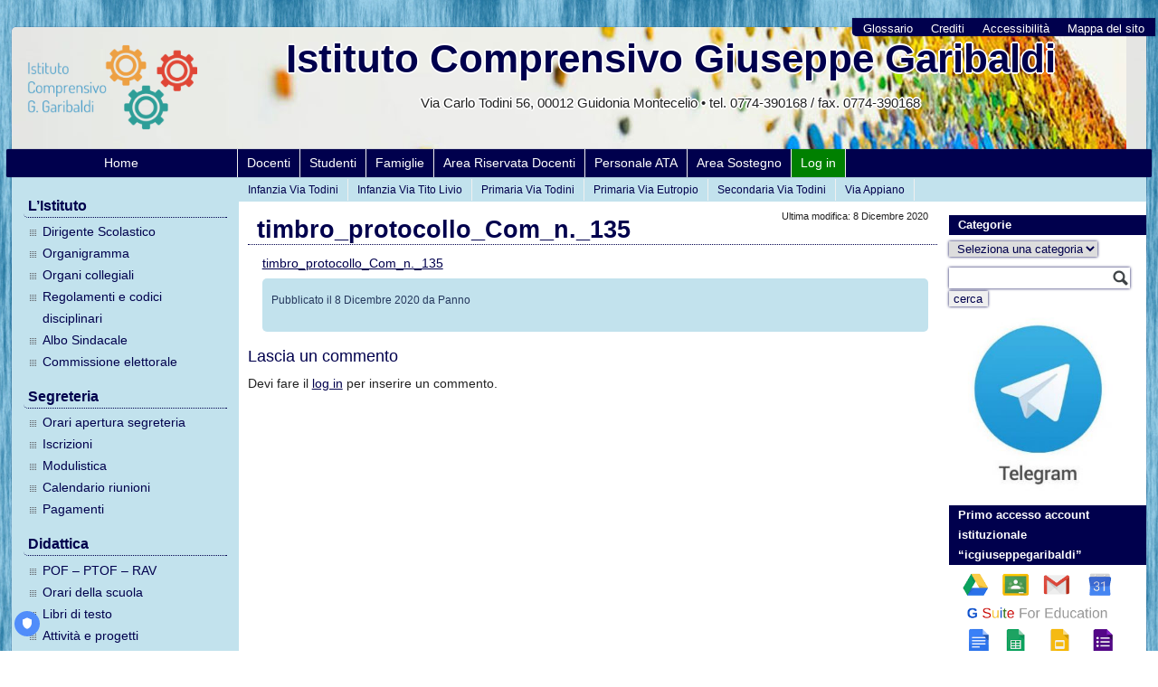

--- FILE ---
content_type: text/html; charset=UTF-8
request_url: https://www.icgiuseppegaribaldi.it/2020/12/08/effettuazione-tampone-antigenico/timbro_protocollo_com_n-_135/
body_size: 9442
content:
<!DOCTYPE html>
<html lang="it-IT">
<head>
    <meta charset="UTF-8">
    
	
	<link rel="profile" href="http://gmpg.org/xfn/11">
	<link rel="pingback" href="https://www.icgiuseppegaribaldi.it/xmlrpc.php">


<script id="truendoAutoBlock" type="text/javascript" src="https://cdn.priv.center/pc/truendo_cmp.pid.js" data-siteid="80c441ed-e69e-4472-92cc-d57783f1c0bc"></script><meta name='robots' content='index, follow, max-image-preview:large, max-snippet:-1, max-video-preview:-1' />
	<style>img:is([sizes="auto" i], [sizes^="auto," i]) { contain-intrinsic-size: 3000px 1500px }</style>
	
	<!-- This site is optimized with the Yoast SEO plugin v26.2 - https://yoast.com/wordpress/plugins/seo/ -->
	<title>timbro_protocollo_Com_n._135 - Istituto Comprensivo Giuseppe Garibaldi</title>
	<link rel="canonical" href="https://www.icgiuseppegaribaldi.it/2020/12/08/effettuazione-tampone-antigenico/timbro_protocollo_com_n-_135/" />
	<meta property="og:locale" content="it_IT" />
	<meta property="og:type" content="article" />
	<meta property="og:title" content="timbro_protocollo_Com_n._135 - Istituto Comprensivo Giuseppe Garibaldi" />
	<meta property="og:description" content="timbro_protocollo_Com_n._135" />
	<meta property="og:url" content="https://www.icgiuseppegaribaldi.it/2020/12/08/effettuazione-tampone-antigenico/timbro_protocollo_com_n-_135/" />
	<meta property="og:site_name" content="Istituto Comprensivo Giuseppe Garibaldi" />
	<meta name="twitter:card" content="summary_large_image" />
	<script type="application/ld+json" class="yoast-schema-graph">{"@context":"https://schema.org","@graph":[{"@type":"WebPage","@id":"https://www.icgiuseppegaribaldi.it/2020/12/08/effettuazione-tampone-antigenico/timbro_protocollo_com_n-_135/","url":"https://www.icgiuseppegaribaldi.it/2020/12/08/effettuazione-tampone-antigenico/timbro_protocollo_com_n-_135/","name":"timbro_protocollo_Com_n._135 - Istituto Comprensivo Giuseppe Garibaldi","isPartOf":{"@id":"https://www.icgiuseppegaribaldi.it/#website"},"primaryImageOfPage":{"@id":"https://www.icgiuseppegaribaldi.it/2020/12/08/effettuazione-tampone-antigenico/timbro_protocollo_com_n-_135/#primaryimage"},"image":{"@id":"https://www.icgiuseppegaribaldi.it/2020/12/08/effettuazione-tampone-antigenico/timbro_protocollo_com_n-_135/#primaryimage"},"thumbnailUrl":"","datePublished":"2020-12-08T19:03:51+00:00","breadcrumb":{"@id":"https://www.icgiuseppegaribaldi.it/2020/12/08/effettuazione-tampone-antigenico/timbro_protocollo_com_n-_135/#breadcrumb"},"inLanguage":"it-IT","potentialAction":[{"@type":"ReadAction","target":["https://www.icgiuseppegaribaldi.it/2020/12/08/effettuazione-tampone-antigenico/timbro_protocollo_com_n-_135/"]}]},{"@type":"BreadcrumbList","@id":"https://www.icgiuseppegaribaldi.it/2020/12/08/effettuazione-tampone-antigenico/timbro_protocollo_com_n-_135/#breadcrumb","itemListElement":[{"@type":"ListItem","position":1,"name":"Home","item":"https://www.icgiuseppegaribaldi.it/"},{"@type":"ListItem","position":2,"name":"EFFETTUAZIONE TAMPONE ANTIGENICO","item":"https://www.icgiuseppegaribaldi.it/2020/12/08/effettuazione-tampone-antigenico/"},{"@type":"ListItem","position":3,"name":"timbro_protocollo_Com_n._135"}]},{"@type":"WebSite","@id":"https://www.icgiuseppegaribaldi.it/#website","url":"https://www.icgiuseppegaribaldi.it/","name":"Istituto Comprensivo Giuseppe Garibaldi","description":"","publisher":{"@id":"https://www.icgiuseppegaribaldi.it/#organization"},"potentialAction":[{"@type":"SearchAction","target":{"@type":"EntryPoint","urlTemplate":"https://www.icgiuseppegaribaldi.it/?s={search_term_string}"},"query-input":{"@type":"PropertyValueSpecification","valueRequired":true,"valueName":"search_term_string"}}],"inLanguage":"it-IT"},{"@type":"Organization","@id":"https://www.icgiuseppegaribaldi.it/#organization","name":"Istituto Comprensivo Giuseppe Garibaldi - Setteville di Guidonia","url":"https://www.icgiuseppegaribaldi.it/","logo":{"@type":"ImageObject","inLanguage":"it-IT","@id":"https://www.icgiuseppegaribaldi.it/#/schema/logo/image/","url":"https://www.icgiuseppegaribaldi.it/wp-content/uploads/2017/12/icggaribaldi_logo_2.png","contentUrl":"https://www.icgiuseppegaribaldi.it/wp-content/uploads/2017/12/icggaribaldi_logo_2.png","width":1036,"height":563,"caption":"Istituto Comprensivo Giuseppe Garibaldi - Setteville di Guidonia"},"image":{"@id":"https://www.icgiuseppegaribaldi.it/#/schema/logo/image/"}}]}</script>
	<!-- / Yoast SEO plugin. -->


<link rel='dns-prefetch' href='//widgetlogic.org' />
<link rel="alternate" type="application/rss+xml" title="Istituto Comprensivo Giuseppe Garibaldi &raquo; timbro_protocollo_Com_n._135 Feed dei commenti" href="https://www.icgiuseppegaribaldi.it/2020/12/08/effettuazione-tampone-antigenico/timbro_protocollo_com_n-_135/feed/" />
<link rel='stylesheet' id='wp-block-library-css' href='https://www.icgiuseppegaribaldi.it/wp-includes/css/dist/block-library/style.min.css' type='text/css' media='all' />
<style id='classic-theme-styles-inline-css' type='text/css'>
/*! This file is auto-generated */
.wp-block-button__link{color:#fff;background-color:#32373c;border-radius:9999px;box-shadow:none;text-decoration:none;padding:calc(.667em + 2px) calc(1.333em + 2px);font-size:1.125em}.wp-block-file__button{background:#32373c;color:#fff;text-decoration:none}
</style>
<link rel='stylesheet' id='at-sezioni-block-style-css' href='https://www.icgiuseppegaribaldi.it/wp-content/plugins/amministrazione-trasparente/includes/css/gutenberg-page-widget.css' type='text/css' media='all' />
<link rel='stylesheet' id='block-widget-css' href='https://www.icgiuseppegaribaldi.it/wp-content/plugins/widget-logic/block_widget/css/widget.css' type='text/css' media='all' />
<style id='global-styles-inline-css' type='text/css'>
:root{--wp--preset--aspect-ratio--square: 1;--wp--preset--aspect-ratio--4-3: 4/3;--wp--preset--aspect-ratio--3-4: 3/4;--wp--preset--aspect-ratio--3-2: 3/2;--wp--preset--aspect-ratio--2-3: 2/3;--wp--preset--aspect-ratio--16-9: 16/9;--wp--preset--aspect-ratio--9-16: 9/16;--wp--preset--color--black: #000000;--wp--preset--color--cyan-bluish-gray: #abb8c3;--wp--preset--color--white: #ffffff;--wp--preset--color--pale-pink: #f78da7;--wp--preset--color--vivid-red: #cf2e2e;--wp--preset--color--luminous-vivid-orange: #ff6900;--wp--preset--color--luminous-vivid-amber: #fcb900;--wp--preset--color--light-green-cyan: #7bdcb5;--wp--preset--color--vivid-green-cyan: #00d084;--wp--preset--color--pale-cyan-blue: #8ed1fc;--wp--preset--color--vivid-cyan-blue: #0693e3;--wp--preset--color--vivid-purple: #9b51e0;--wp--preset--gradient--vivid-cyan-blue-to-vivid-purple: linear-gradient(135deg,rgba(6,147,227,1) 0%,rgb(155,81,224) 100%);--wp--preset--gradient--light-green-cyan-to-vivid-green-cyan: linear-gradient(135deg,rgb(122,220,180) 0%,rgb(0,208,130) 100%);--wp--preset--gradient--luminous-vivid-amber-to-luminous-vivid-orange: linear-gradient(135deg,rgba(252,185,0,1) 0%,rgba(255,105,0,1) 100%);--wp--preset--gradient--luminous-vivid-orange-to-vivid-red: linear-gradient(135deg,rgba(255,105,0,1) 0%,rgb(207,46,46) 100%);--wp--preset--gradient--very-light-gray-to-cyan-bluish-gray: linear-gradient(135deg,rgb(238,238,238) 0%,rgb(169,184,195) 100%);--wp--preset--gradient--cool-to-warm-spectrum: linear-gradient(135deg,rgb(74,234,220) 0%,rgb(151,120,209) 20%,rgb(207,42,186) 40%,rgb(238,44,130) 60%,rgb(251,105,98) 80%,rgb(254,248,76) 100%);--wp--preset--gradient--blush-light-purple: linear-gradient(135deg,rgb(255,206,236) 0%,rgb(152,150,240) 100%);--wp--preset--gradient--blush-bordeaux: linear-gradient(135deg,rgb(254,205,165) 0%,rgb(254,45,45) 50%,rgb(107,0,62) 100%);--wp--preset--gradient--luminous-dusk: linear-gradient(135deg,rgb(255,203,112) 0%,rgb(199,81,192) 50%,rgb(65,88,208) 100%);--wp--preset--gradient--pale-ocean: linear-gradient(135deg,rgb(255,245,203) 0%,rgb(182,227,212) 50%,rgb(51,167,181) 100%);--wp--preset--gradient--electric-grass: linear-gradient(135deg,rgb(202,248,128) 0%,rgb(113,206,126) 100%);--wp--preset--gradient--midnight: linear-gradient(135deg,rgb(2,3,129) 0%,rgb(40,116,252) 100%);--wp--preset--font-size--small: 13px;--wp--preset--font-size--medium: 20px;--wp--preset--font-size--large: 36px;--wp--preset--font-size--x-large: 42px;--wp--preset--spacing--20: 0.44rem;--wp--preset--spacing--30: 0.67rem;--wp--preset--spacing--40: 1rem;--wp--preset--spacing--50: 1.5rem;--wp--preset--spacing--60: 2.25rem;--wp--preset--spacing--70: 3.38rem;--wp--preset--spacing--80: 5.06rem;--wp--preset--shadow--natural: 6px 6px 9px rgba(0, 0, 0, 0.2);--wp--preset--shadow--deep: 12px 12px 50px rgba(0, 0, 0, 0.4);--wp--preset--shadow--sharp: 6px 6px 0px rgba(0, 0, 0, 0.2);--wp--preset--shadow--outlined: 6px 6px 0px -3px rgba(255, 255, 255, 1), 6px 6px rgba(0, 0, 0, 1);--wp--preset--shadow--crisp: 6px 6px 0px rgba(0, 0, 0, 1);}:where(.is-layout-flex){gap: 0.5em;}:where(.is-layout-grid){gap: 0.5em;}body .is-layout-flex{display: flex;}.is-layout-flex{flex-wrap: wrap;align-items: center;}.is-layout-flex > :is(*, div){margin: 0;}body .is-layout-grid{display: grid;}.is-layout-grid > :is(*, div){margin: 0;}:where(.wp-block-columns.is-layout-flex){gap: 2em;}:where(.wp-block-columns.is-layout-grid){gap: 2em;}:where(.wp-block-post-template.is-layout-flex){gap: 1.25em;}:where(.wp-block-post-template.is-layout-grid){gap: 1.25em;}.has-black-color{color: var(--wp--preset--color--black) !important;}.has-cyan-bluish-gray-color{color: var(--wp--preset--color--cyan-bluish-gray) !important;}.has-white-color{color: var(--wp--preset--color--white) !important;}.has-pale-pink-color{color: var(--wp--preset--color--pale-pink) !important;}.has-vivid-red-color{color: var(--wp--preset--color--vivid-red) !important;}.has-luminous-vivid-orange-color{color: var(--wp--preset--color--luminous-vivid-orange) !important;}.has-luminous-vivid-amber-color{color: var(--wp--preset--color--luminous-vivid-amber) !important;}.has-light-green-cyan-color{color: var(--wp--preset--color--light-green-cyan) !important;}.has-vivid-green-cyan-color{color: var(--wp--preset--color--vivid-green-cyan) !important;}.has-pale-cyan-blue-color{color: var(--wp--preset--color--pale-cyan-blue) !important;}.has-vivid-cyan-blue-color{color: var(--wp--preset--color--vivid-cyan-blue) !important;}.has-vivid-purple-color{color: var(--wp--preset--color--vivid-purple) !important;}.has-black-background-color{background-color: var(--wp--preset--color--black) !important;}.has-cyan-bluish-gray-background-color{background-color: var(--wp--preset--color--cyan-bluish-gray) !important;}.has-white-background-color{background-color: var(--wp--preset--color--white) !important;}.has-pale-pink-background-color{background-color: var(--wp--preset--color--pale-pink) !important;}.has-vivid-red-background-color{background-color: var(--wp--preset--color--vivid-red) !important;}.has-luminous-vivid-orange-background-color{background-color: var(--wp--preset--color--luminous-vivid-orange) !important;}.has-luminous-vivid-amber-background-color{background-color: var(--wp--preset--color--luminous-vivid-amber) !important;}.has-light-green-cyan-background-color{background-color: var(--wp--preset--color--light-green-cyan) !important;}.has-vivid-green-cyan-background-color{background-color: var(--wp--preset--color--vivid-green-cyan) !important;}.has-pale-cyan-blue-background-color{background-color: var(--wp--preset--color--pale-cyan-blue) !important;}.has-vivid-cyan-blue-background-color{background-color: var(--wp--preset--color--vivid-cyan-blue) !important;}.has-vivid-purple-background-color{background-color: var(--wp--preset--color--vivid-purple) !important;}.has-black-border-color{border-color: var(--wp--preset--color--black) !important;}.has-cyan-bluish-gray-border-color{border-color: var(--wp--preset--color--cyan-bluish-gray) !important;}.has-white-border-color{border-color: var(--wp--preset--color--white) !important;}.has-pale-pink-border-color{border-color: var(--wp--preset--color--pale-pink) !important;}.has-vivid-red-border-color{border-color: var(--wp--preset--color--vivid-red) !important;}.has-luminous-vivid-orange-border-color{border-color: var(--wp--preset--color--luminous-vivid-orange) !important;}.has-luminous-vivid-amber-border-color{border-color: var(--wp--preset--color--luminous-vivid-amber) !important;}.has-light-green-cyan-border-color{border-color: var(--wp--preset--color--light-green-cyan) !important;}.has-vivid-green-cyan-border-color{border-color: var(--wp--preset--color--vivid-green-cyan) !important;}.has-pale-cyan-blue-border-color{border-color: var(--wp--preset--color--pale-cyan-blue) !important;}.has-vivid-cyan-blue-border-color{border-color: var(--wp--preset--color--vivid-cyan-blue) !important;}.has-vivid-purple-border-color{border-color: var(--wp--preset--color--vivid-purple) !important;}.has-vivid-cyan-blue-to-vivid-purple-gradient-background{background: var(--wp--preset--gradient--vivid-cyan-blue-to-vivid-purple) !important;}.has-light-green-cyan-to-vivid-green-cyan-gradient-background{background: var(--wp--preset--gradient--light-green-cyan-to-vivid-green-cyan) !important;}.has-luminous-vivid-amber-to-luminous-vivid-orange-gradient-background{background: var(--wp--preset--gradient--luminous-vivid-amber-to-luminous-vivid-orange) !important;}.has-luminous-vivid-orange-to-vivid-red-gradient-background{background: var(--wp--preset--gradient--luminous-vivid-orange-to-vivid-red) !important;}.has-very-light-gray-to-cyan-bluish-gray-gradient-background{background: var(--wp--preset--gradient--very-light-gray-to-cyan-bluish-gray) !important;}.has-cool-to-warm-spectrum-gradient-background{background: var(--wp--preset--gradient--cool-to-warm-spectrum) !important;}.has-blush-light-purple-gradient-background{background: var(--wp--preset--gradient--blush-light-purple) !important;}.has-blush-bordeaux-gradient-background{background: var(--wp--preset--gradient--blush-bordeaux) !important;}.has-luminous-dusk-gradient-background{background: var(--wp--preset--gradient--luminous-dusk) !important;}.has-pale-ocean-gradient-background{background: var(--wp--preset--gradient--pale-ocean) !important;}.has-electric-grass-gradient-background{background: var(--wp--preset--gradient--electric-grass) !important;}.has-midnight-gradient-background{background: var(--wp--preset--gradient--midnight) !important;}.has-small-font-size{font-size: var(--wp--preset--font-size--small) !important;}.has-medium-font-size{font-size: var(--wp--preset--font-size--medium) !important;}.has-large-font-size{font-size: var(--wp--preset--font-size--large) !important;}.has-x-large-font-size{font-size: var(--wp--preset--font-size--x-large) !important;}
:where(.wp-block-post-template.is-layout-flex){gap: 1.25em;}:where(.wp-block-post-template.is-layout-grid){gap: 1.25em;}
:where(.wp-block-columns.is-layout-flex){gap: 2em;}:where(.wp-block-columns.is-layout-grid){gap: 2em;}
:root :where(.wp-block-pullquote){font-size: 1.5em;line-height: 1.6;}
</style>
<link rel='stylesheet' id='wpos-slick-style-css' href='https://www.icgiuseppegaribaldi.it/wp-content/plugins/wp-responsive-recent-post-slider/assets/css/slick.css' type='text/css' media='all' />
<link rel='stylesheet' id='wppsac-public-style-css' href='https://www.icgiuseppegaribaldi.it/wp-content/plugins/wp-responsive-recent-post-slider/assets/css/recent-post-style.css' type='text/css' media='all' />
<link rel='stylesheet' id='pasw2015_styles-fonts-css' href='https://www.icgiuseppegaribaldi.it/wp-content/themes/pasw2015/font/css/font-awesome.min.css' type='text/css' media='all' />
<link rel='stylesheet' id='pasw2015_styles-css' href='https://www.icgiuseppegaribaldi.it/wp-content/themes/pasw2015/style.css' type='text/css' media='all' />
<link rel='stylesheet' id='pasw2015_styles-print-css' href='https://www.icgiuseppegaribaldi.it/wp-content/themes/pasw2015/print.css' type='text/css' media='print' />
<link rel='stylesheet' id='UserAccessManagerLoginForm-css' href='https://www.icgiuseppegaribaldi.it/wp-content/plugins/user-access-manager/assets/css/uamLoginForm.css' type='text/css' media='screen' />
<script type="text/javascript" src="https://www.icgiuseppegaribaldi.it/wp-includes/js/jquery/jquery.min.js" id="jquery-core-js"></script>
<script type="text/javascript" src="https://www.icgiuseppegaribaldi.it/wp-includes/js/jquery/jquery-migrate.min.js" id="jquery-migrate-js"></script>
<script type="text/javascript" src="https://www.icgiuseppegaribaldi.it/wp-content/plugins/truendo/public/js/truendo-public.js" id="truendo_wordpress-js"></script>
<link rel="https://api.w.org/" href="https://www.icgiuseppegaribaldi.it/wp-json/" /><link rel="alternate" title="JSON" type="application/json" href="https://www.icgiuseppegaribaldi.it/wp-json/wp/v2/media/12279" /><link rel="EditURI" type="application/rsd+xml" title="RSD" href="https://www.icgiuseppegaribaldi.it/xmlrpc.php?rsd" />
<link rel='shortlink' href='https://www.icgiuseppegaribaldi.it/?p=12279' />
<link rel="alternate" title="oEmbed (JSON)" type="application/json+oembed" href="https://www.icgiuseppegaribaldi.it/wp-json/oembed/1.0/embed?url=https%3A%2F%2Fwww.icgiuseppegaribaldi.it%2F2020%2F12%2F08%2Feffettuazione-tampone-antigenico%2Ftimbro_protocollo_com_n-_135%2F" />
<link rel="alternate" title="oEmbed (XML)" type="text/xml+oembed" href="https://www.icgiuseppegaribaldi.it/wp-json/oembed/1.0/embed?url=https%3A%2F%2Fwww.icgiuseppegaribaldi.it%2F2020%2F12%2F08%2Feffettuazione-tampone-antigenico%2Ftimbro_protocollo_com_n-_135%2F&#038;format=xml" />
<script type='text/javascript'>
jQuery.noConflict();
(function($) {
	$(function() {
		$('.inviaadesione').click(function(){
			switch ($("input[type=radio][name=scelta]:checked").val()){
					case "1":
						s="Si";
						break;
					case "2":
						s="No";
						break;
					case "3":
						s="Presa Visione";
						break;
				}
			var answer = confirm("Circolare "+$(this).attr('rel') +"\nConfermi la scelta:\n\n   " + s +"?")
			if (answer){
				return true;
			}
			else{
				return false;
			}					
		});
 });
})(jQuery);
</script>	

    <style type="text/css">
                h1, h2, h3, h4 {
            color: #00004d;
        }
        input, textarea, select {
            box-shadow: 0 0 3px #00004d;
        }
        a:link, a:visited, a:hover, a:active {
            color: #00004d;
        }
        
        #topbar, #header ul.sito, #footer, #rightsidebar h2, .hdate, .sotto-pagine li:hover, #centrecontent a img:hover, .showall_widget a:hover {
            background-color: #00004d;
        }
        
        #wrapper, #topbar, #header ul.sito, #footer {
            box-shadow: 0 0 1px #00004d;
        }
        .posttitle, .pagetitle, #leftsidebar h2 {
            border-color: #00004d;
        }

        #centrecontent img {
            border-color: #C2E2ED;
        }
        
        #sidebarleft-100-background, #topbar ul li a:hover, #topbar ul li.current_page_item a, .showall_widget, #centrecontent table td {
            background-color: #C2E2ED;
        }

        .col-com2, .sotto-pagine, .pagecat, .riassunto, .postmeta, .secondo-menu {
            background-color: #C2E2ED;
        }
        input#submit{
            background-color: #C2E2ED;
            border-bottom: 1px solid #00004d;
        }
    </style>

    <style type="text/css" id="custom-background-css">
body.custom-background { background-image: url("https://www.icgiuseppegaribaldi.it/wp-content/uploads/2017/11/blu_light.jpg"); background-position: center center; background-size: contain; background-repeat: repeat; background-attachment: fixed; }
</style>
			<style type="text/css" id="wp-custom-css">
			.secondo-menu ul {
    font-size: .75em;
	  padding: 0.2em 0 0 0em;
}		</style>
		
</head>


<body class="custom-background">

<div id="wrapper" >

<div id="sidebarleft-100-background"></div>

<div id="header" style="height: 135px; background: url(https://www.icgiuseppegaribaldi.it/wp-content/uploads/2017/11/white_header_light_small2.jpg);color:##00004d;">

        <ul id="menu-menu-superiore" class="sito"><li id="menu-item-7080" class="menu-item menu-item-type-post_type menu-item-object-page menu-item-7080"><a href="https://www.icgiuseppegaribaldi.it/il-sito/mappa-del-sito/">Mappa del sito</a></li>
<li id="menu-item-7081" class="menu-item menu-item-type-post_type menu-item-object-page menu-item-7081"><a href="https://www.icgiuseppegaribaldi.it/il-sito/accessibilita/">Accessibilità</a></li>
<li id="menu-item-7085" class="menu-item menu-item-type-post_type menu-item-object-page menu-item-7085"><a href="https://www.icgiuseppegaribaldi.it/il-sito/crediti/">Crediti</a></li>
<li id="menu-item-7091" class="menu-item menu-item-type-post_type menu-item-object-page menu-item-7091"><a href="https://www.icgiuseppegaribaldi.it/il-sito/glossario/">Glossario</a></li>
</ul>    <div class="clear"></div>
    <div id="header-interno">

        			<a href="https://www.icgiuseppegaribaldi.it"><img style="max-height:110px;" src="https://www.icgiuseppegaribaldi.it/wp-content/uploads/2017/12/icggaribaldi_logo_2.png" alt="vai alla home" class="logo"/></a>
		
            <h1 style="color:##00004d;" class="site-title">
                <a style="color:##00004d;" href="https://www.icgiuseppegaribaldi.it">
                    Istituto Comprensivo Giuseppe Garibaldi                </a>
            </h1>
	    <small>
            <div class="site-description">
		            	<br>
                Via Carlo Todini 56, 00012 Guidonia Montecelio &bull; tel. 0774-390168 / fax. 0774-390168            </div>
	    </small>

    </div>
</div>
      
<div id="topbar">

<ul id="menu-menu-orizzontale" class="menu-principale-responsivo"><li id="menu-item-7109" class="menu-item menu-item-type-post_type menu-item-object-page menu-item-home menu-item-7109"><a href="https://www.icgiuseppegaribaldi.it/">Home</a></li>
<li id="menu-item-7089" class="menu-item menu-item-type-post_type menu-item-object-page menu-item-7089"><a href="https://www.icgiuseppegaribaldi.it/area-utenti/area-docenti/">Docenti</a></li>
<li id="menu-item-7088" class="menu-item menu-item-type-post_type menu-item-object-page menu-item-7088"><a href="https://www.icgiuseppegaribaldi.it/area-utenti/area-studenti/">Studenti</a></li>
<li id="menu-item-7104" class="menu-item menu-item-type-post_type menu-item-object-page menu-item-7104"><a href="https://www.icgiuseppegaribaldi.it/area-utenti/area-famiglie/">Famiglie</a></li>
<li id="menu-item-17041" class="menu-item menu-item-type-post_type menu-item-object-page menu-item-17041"><a href="https://www.icgiuseppegaribaldi.it/area-riservata/">Area Riservata Docenti</a></li>
<li id="menu-item-7086" class="menu-item menu-item-type-post_type menu-item-object-page menu-item-7086"><a href="https://www.icgiuseppegaribaldi.it/area-utenti/area-personale-ata/">Personale ATA</a></li>
<li id="menu-item-7360" class="menu-item menu-item-type-post_type menu-item-object-page menu-item-7360"><a href="https://www.icgiuseppegaribaldi.it/area-sostegno/">Area Sostegno</a></li>
<li><a href="https://www.icgiuseppegaribaldi.it/wp-login.php" id="btn-login">Log in</a></li></ul>
</div>

<div id="container">
<div id="leftsidebar" class="column">
  <ul>
<li id="nav_menu-3" class="widget widget_nav_menu"><h2 class="widgettitle">L&#8217;Istituto</h2>
<div class="menu-listituto-container"><ul id="menu-listituto" class="menu"><li id="menu-item-7115" class="menu-item menu-item-type-post_type menu-item-object-page menu-item-7115"><a href="https://www.icgiuseppegaribaldi.it/la-scuola/dirigenza/">Dirigente Scolastico</a></li>
<li id="menu-item-7116" class="menu-item menu-item-type-post_type menu-item-object-page menu-item-7116"><a href="https://www.icgiuseppegaribaldi.it/la-scuola/organigramma/">Organigramma</a></li>
<li id="menu-item-7117" class="menu-item menu-item-type-post_type menu-item-object-page menu-item-has-children menu-item-7117"><a href="https://www.icgiuseppegaribaldi.it/la-scuola/organi-collegiali/">Organi collegiali</a>
<ul class="sub-menu">
	<li id="menu-item-7142" class="menu-item menu-item-type-post_type menu-item-object-page menu-item-7142"><a href="https://www.icgiuseppegaribaldi.it/la-scuola/organi-collegiali/collegio-docenti/">Collegio Docenti</a></li>
	<li id="menu-item-7118" class="menu-item menu-item-type-post_type menu-item-object-page menu-item-7118"><a href="https://www.icgiuseppegaribaldi.it/la-scuola/strutture/">Strutture</a></li>
	<li id="menu-item-7145" class="menu-item menu-item-type-post_type menu-item-object-page menu-item-7145"><a href="https://www.icgiuseppegaribaldi.it/la-scuola/organi-collegiali/consigli-di-classe-interclasse-e-sezione/">Consigli di classe, interclasse e sezione</a></li>
	<li id="menu-item-7143" class="menu-item menu-item-type-post_type menu-item-object-page menu-item-7143"><a href="https://www.icgiuseppegaribaldi.it/la-scuola/organi-collegiali/consiglio-distituto/">Consiglio d&#8217;Istituto</a></li>
	<li id="menu-item-7144" class="menu-item menu-item-type-post_type menu-item-object-page menu-item-7144"><a href="https://www.icgiuseppegaribaldi.it/la-scuola/organi-collegiali/giunta-esecutiva/">Giunta esecutiva</a></li>
</ul>
</li>
<li id="menu-item-7119" class="menu-item menu-item-type-post_type menu-item-object-page menu-item-7119"><a href="https://www.icgiuseppegaribaldi.it/la-scuola/regolamenti-e-codici-disciplinari/">Regolamenti e codici disciplinari</a></li>
<li id="menu-item-7225" class="menu-item menu-item-type-post_type menu-item-object-page menu-item-has-children menu-item-7225"><a href="https://www.icgiuseppegaribaldi.it/la-scuola/albo-sindacale/">Albo Sindacale</a>
<ul class="sub-menu">
	<li id="menu-item-7120" class="menu-item menu-item-type-post_type menu-item-object-page menu-item-7120"><a href="https://www.icgiuseppegaribaldi.it/la-scuola/calendario/">Calendario scolastico</a></li>
</ul>
</li>
<li id="menu-item-15424" class="menu-item menu-item-type-post_type menu-item-object-page menu-item-15424"><a href="https://www.icgiuseppegaribaldi.it/la-scuola/albo-sindacale/">Commissione elettorale</a></li>
</ul></div></li>
<li id="nav_menu-4" class="widget widget_nav_menu"><h2 class="widgettitle">Segreteria</h2>
<div class="menu-segreteria-container"><ul id="menu-segreteria" class="menu"><li id="menu-item-7121" class="menu-item menu-item-type-post_type menu-item-object-page menu-item-7121"><a href="https://www.icgiuseppegaribaldi.it/segreteria/orari-di-apertura/">Orari apertura segreteria</a></li>
<li id="menu-item-7122" class="menu-item menu-item-type-post_type menu-item-object-page menu-item-7122"><a href="https://www.icgiuseppegaribaldi.it/segreteria/iscrizioni/">Iscrizioni</a></li>
<li id="menu-item-7123" class="menu-item menu-item-type-post_type menu-item-object-page menu-item-has-children menu-item-7123"><a href="https://www.icgiuseppegaribaldi.it/segreteria/modulistica-interna/">Modulistica</a>
<ul class="sub-menu">
	<li id="menu-item-7146" class="menu-item menu-item-type-post_type menu-item-object-page menu-item-7146"><a href="https://www.icgiuseppegaribaldi.it/segreteria/modulistica-interna/modulistica-per-le-famiglie/">Modulistica per le famiglie</a></li>
	<li id="menu-item-7147" class="menu-item menu-item-type-post_type menu-item-object-page menu-item-7147"><a href="https://www.icgiuseppegaribaldi.it/segreteria/modulistica-interna/modulistica-per-il-personale/">Modulistica per il personale</a></li>
</ul>
</li>
<li id="menu-item-7124" class="menu-item menu-item-type-post_type menu-item-object-page menu-item-7124"><a href="https://www.icgiuseppegaribaldi.it/segreteria/calendario-impegni/">Calendario riunioni</a></li>
<li id="menu-item-7125" class="menu-item menu-item-type-post_type menu-item-object-page menu-item-7125"><a href="https://www.icgiuseppegaribaldi.it/segreteria/pagamenti/">Pagamenti</a></li>
</ul></div></li>
<li id="nav_menu-5" class="widget widget_nav_menu"><h2 class="widgettitle">Didattica</h2>
<div class="menu-didattica-container"><ul id="menu-didattica" class="menu"><li id="menu-item-7126" class="menu-item menu-item-type-post_type menu-item-object-page menu-item-7126"><a href="https://www.icgiuseppegaribaldi.it/didattica/pof/">POF &#8211; PTOF &#8211; RAV</a></li>
<li id="menu-item-7127" class="menu-item menu-item-type-post_type menu-item-object-page menu-item-has-children menu-item-7127"><a href="https://www.icgiuseppegaribaldi.it/didattica/rapporti-scuola-famiglia/">Orari della scuola</a>
<ul class="sub-menu">
	<li id="menu-item-7140" class="menu-item menu-item-type-post_type menu-item-object-page menu-item-7140"><a href="https://www.icgiuseppegaribaldi.it/didattica/rapporti-scuola-famiglia/orario-delle-lezioni/">Orario delle lezioni</a></li>
	<li id="menu-item-7141" class="menu-item menu-item-type-post_type menu-item-object-page menu-item-7141"><a href="https://www.icgiuseppegaribaldi.it/didattica/rapporti-scuola-famiglia/orario-di-ricevimento/">Orario di ricevimento</a></li>
</ul>
</li>
<li id="menu-item-7128" class="menu-item menu-item-type-post_type menu-item-object-page menu-item-7128"><a href="https://www.icgiuseppegaribaldi.it/didattica/libri-di-testo/">Libri di testo</a></li>
<li id="menu-item-7129" class="menu-item menu-item-type-post_type menu-item-object-page menu-item-7129"><a href="https://www.icgiuseppegaribaldi.it/didattica/progetti/">Attività e progetti</a></li>
</ul></div></li>
<li id="nav_menu-6" class="widget widget_nav_menu"><h2 class="widgettitle">Amministrazione Digitale</h2>
<div class="menu-amministrazione-digitale-container"><ul id="menu-amministrazione-digitale" class="menu"><li id="menu-item-7131" class="menu-item menu-item-type-post_type menu-item-object-page menu-item-7131"><a href="https://www.icgiuseppegaribaldi.it/amministrazione-digitale/albo-pubblicita-legale/">Albo on line</a></li>
<li id="menu-item-7132" class="menu-item menu-item-type-post_type menu-item-object-page menu-item-7132"><a href="https://www.icgiuseppegaribaldi.it/amministrazione-digitale/note-legali/">Note Legali</a></li>
<li id="menu-item-7133" class="menu-item menu-item-type-post_type menu-item-object-page menu-item-7133"><a href="https://www.icgiuseppegaribaldi.it/amministrazione-digitale/urp/">URP</a></li>
<li id="menu-item-7134" class="menu-item menu-item-type-post_type menu-item-object-page menu-item-privacy-policy menu-item-7134"><a rel="privacy-policy" href="https://www.icgiuseppegaribaldi.it/amministrazione-digitale/privacy/">Privacy e Cookie Policy</a></li>
<li id="menu-item-7135" class="menu-item menu-item-type-post_type menu-item-object-page menu-item-7135"><a href="https://www.icgiuseppegaribaldi.it/amministrazione-digitale/elenco-siti-tematici/">Elenco siti tematici</a></li>
</ul></div></li>
<li id="block-11" class="widget widget_block widget_media_image">
<figure class="wp-block-image size-full is-resized is-style-rounded" id="https://www.icgiuseppegaribaldi.it/pnrr-home/"><a href="https://www.icgiuseppegaribaldi.it/pnrr-home/"><img fetchpriority="high" decoding="async" src="https://www.icgiuseppegaribaldi.it/wp-content/uploads/2023/04/evidenza-PNRR_.jpg" alt="" class="wp-image-17529" width="427" height="189" srcset="https://www.icgiuseppegaribaldi.it/wp-content/uploads/2023/04/evidenza-PNRR_.jpg 527w, https://www.icgiuseppegaribaldi.it/wp-content/uploads/2023/04/evidenza-PNRR_-300x133.jpg 300w, https://www.icgiuseppegaribaldi.it/wp-content/uploads/2023/04/evidenza-PNRR_-180x80.jpg 180w" sizes="(max-width: 427px) 100vw, 427px" /></a></figure>
</li>
<li id="block-9" class="widget widget_block widget_media_image">
<figure class="wp-block-image size-large is-resized"><a class="" href="https://www.icgiuseppegaribaldi.it/pon/" target="_blank" rel="https://www.icgiuseppegaribaldi.it/pon-digital-board/"><img decoding="async" src="https://www.icgiuseppegaribaldi.it/wp-content/uploads/2022/06/PON-MI-FSE-FESR_page-0001-1024x182.jpg" alt="" class="wp-image-15959" width="799" height="142" srcset="https://www.icgiuseppegaribaldi.it/wp-content/uploads/2022/06/PON-MI-FSE-FESR_page-0001-1024x182.jpg 1024w, https://www.icgiuseppegaribaldi.it/wp-content/uploads/2022/06/PON-MI-FSE-FESR_page-0001-300x53.jpg 300w, https://www.icgiuseppegaribaldi.it/wp-content/uploads/2022/06/PON-MI-FSE-FESR_page-0001-768x136.jpg 768w, https://www.icgiuseppegaribaldi.it/wp-content/uploads/2022/06/PON-MI-FSE-FESR_page-0001-1536x272.jpg 1536w, https://www.icgiuseppegaribaldi.it/wp-content/uploads/2022/06/PON-MI-FSE-FESR_page-0001-2048x363.jpg 2048w, https://www.icgiuseppegaribaldi.it/wp-content/uploads/2022/06/PON-MI-FSE-FESR_page-0001-180x32.jpg 180w" sizes="(max-width: 799px) 100vw, 799px" /></a></figure>
</li>
<li id="media_image-28" class="widget widget_media_image"><a href="https://www.trasparenzascuole.it/Public/AmministrazioneTrasparenteV3.aspx?Customer_ID=c21a61db-83c2-4b9a-803b-9102e2044fba"><img width="327" height="154" src="https://www.icgiuseppegaribaldi.it/wp-content/uploads/2021/02/download.jpg" class="image wp-image-12663  attachment-full size-full" alt="" style="max-width: 100%; height: auto;" decoding="async" srcset="https://www.icgiuseppegaribaldi.it/wp-content/uploads/2021/02/download.jpg 327w, https://www.icgiuseppegaribaldi.it/wp-content/uploads/2021/02/download-300x141.jpg 300w, https://www.icgiuseppegaribaldi.it/wp-content/uploads/2021/02/download-180x85.jpg 180w" sizes="(max-width: 327px) 100vw, 327px" /></a></li>
<li id="media_image-22" class="widget widget_media_image"><a href="https://www.icgiuseppegaribaldi.it/pon-smart-class/"><img width="300" height="161" src="https://www.icgiuseppegaribaldi.it/wp-content/uploads/2020/06/untitled-300x161.png" class="image wp-image-11356  attachment-medium size-medium" alt="" style="max-width: 100%; height: auto;" decoding="async" srcset="https://www.icgiuseppegaribaldi.it/wp-content/uploads/2020/06/untitled.png 300w, https://www.icgiuseppegaribaldi.it/wp-content/uploads/2020/06/untitled-180x97.png 180w" sizes="(max-width: 300px) 100vw, 300px" /></a></li>
<li id="media_image-26" class="widget widget_media_image"><a href="https://www.icgiuseppegaribaldi.it/2020/10/28/attivita-di-orientamento-a-s-2020-2021-classi-iii-scuola-secondaria-di-primo-grado/"><img width="300" height="122" src="https://www.icgiuseppegaribaldi.it/wp-content/uploads/2020/10/orientamento-scolastico-300x122.jpg" class="image wp-image-12009  attachment-medium size-medium" alt="" style="max-width: 100%; height: auto;" decoding="async" srcset="https://www.icgiuseppegaribaldi.it/wp-content/uploads/2020/10/orientamento-scolastico-300x122.jpg 300w, https://www.icgiuseppegaribaldi.it/wp-content/uploads/2020/10/orientamento-scolastico-768x313.jpg 768w, https://www.icgiuseppegaribaldi.it/wp-content/uploads/2020/10/orientamento-scolastico-1024x418.jpg 1024w, https://www.icgiuseppegaribaldi.it/wp-content/uploads/2020/10/orientamento-scolastico-180x73.jpg 180w, https://www.icgiuseppegaribaldi.it/wp-content/uploads/2020/10/orientamento-scolastico.jpg 1595w" sizes="(max-width: 300px) 100vw, 300px" /></a></li>
  </ul>
</div>
<div class="secondo-menu"><ul id="menu-plessi" class=""><li id="menu-item-7266" class="menu-item menu-item-type-post_type menu-item-object-page menu-item-7266"><a href="https://www.icgiuseppegaribaldi.it/la-scuola/strutture/infanzia-todini/">Infanzia Via Todini</a></li>
<li id="menu-item-7335" class="menu-item menu-item-type-post_type menu-item-object-page menu-item-7335"><a href="https://www.icgiuseppegaribaldi.it/la-scuola/strutture/infanzia-tito-livio/">Infanzia Via Tito Livio</a></li>
<li id="menu-item-7264" class="menu-item menu-item-type-post_type menu-item-object-page menu-item-7264"><a href="https://www.icgiuseppegaribaldi.it/la-scuola/strutture/primaria-todini/">Primaria Via Todini</a></li>
<li id="menu-item-7338" class="menu-item menu-item-type-post_type menu-item-object-page menu-item-7338"><a href="https://www.icgiuseppegaribaldi.it/la-scuola/strutture/primaria-eutropio-2/">Primaria Via Eutropio</a></li>
<li id="menu-item-7262" class="menu-item menu-item-type-post_type menu-item-object-page menu-item-7262"><a href="https://www.icgiuseppegaribaldi.it/la-scuola/strutture/secondaria-todini/">Secondaria Via Todini</a></li>
<li id="menu-item-7261" class="menu-item menu-item-type-post_type menu-item-object-page menu-item-7261"><a href="https://www.icgiuseppegaribaldi.it/la-scuola/strutture/secondaria-appiano/">Via Appiano</a></li>
</ul></div><div id="centrecontent"  class="column">

<!-- breadcrumbs -->
<div class="lastmodified">
 Ultima modifica: 8 Dicembre 2020</div>
<div id="path">
</div>
<!-- fine breadcrumbs -->

    
        <div class="post" id="post-12279">

            <h2 class="posttitle">timbro_protocollo_Com_n._135</h2>

            
<div class="postentry">
<p class="attachment"><a href='https://www.icgiuseppegaribaldi.it/wp-content/uploads/2020/12/timbro_protocollo_Com_n._135.pdf'>timbro_protocollo_Com_n._135</a></p>

            <div class="postmeta">
                                                            <p><span class="postauthor">Pubblicato il 8 Dicembre 2020 da Panno</span>
                        <br/>
            <br/>                                                </p>
            </div>
</div>
            <p class="postfeedback">

            </p>

        </div>

        <!-- You can start editing here. -->
	 
				
		
	<div id="respond">
	<h3 id="postcomment">Lascia un commento</h3>	
		
		<p>Devi fare il <a href="https://www.icgiuseppegaribaldi.it/wp-login.php?redirect_to=https://www.icgiuseppegaribaldi.it/2020/12/08/effettuazione-tampone-antigenico/timbro_protocollo_com_n-_135/">log in</a> per inserire un commento.</p>
	
		</div>
 
    </div>
<div id="rightsidebar" class="column">
<ul>
<li id="categories-3" class="widget widget_categories"><h2 class="widgettitle">Categorie</h2>
<form action="https://www.icgiuseppegaribaldi.it" method="get"><label class="screen-reader-text" for="cat">Categorie</label><select  name='cat' id='cat' class='postform'>
	<option value='-1'>Seleziona una categoria</option>
	<option class="level-0" value="6">Avvisi</option>
	<option class="level-0" value="100">In Evidenza</option>
	<option class="level-0" value="8">News</option>
	<option class="level-0" value="109">Secondaria Via Appiano</option>
	<option class="level-0" value="108">Secondaria Via Todini</option>
</select>
</form><script type="text/javascript">
/* <![CDATA[ */

(function() {
	var dropdown = document.getElementById( "cat" );
	function onCatChange() {
		if ( dropdown.options[ dropdown.selectedIndex ].value > 0 ) {
			dropdown.parentNode.submit();
		}
	}
	dropdown.onchange = onCatChange;
})();

/* ]]> */
</script>
</li>
<li id="search-2" class="widget widget_search"><form method="get" id="searchform" action="https://www.icgiuseppegaribaldi.it/">
<div>
    <input type="text" value="" name="s" id="s" />
    <input type="submit" id="searchsubmit" value="cerca" />
</div>
</form>
</li>
<li id="media_image-15" class="widget widget_media_image"><a href="https://t.me/ICGGaribaldi"><img width="300" height="291" src="https://www.icgiuseppegaribaldi.it/wp-content/uploads/2019/03/telegram-logo-mark_story-300x291.jpg" class="image wp-image-9012  attachment-medium size-medium" alt="" style="max-width: 100%; height: auto;" decoding="async" loading="lazy" srcset="https://www.icgiuseppegaribaldi.it/wp-content/uploads/2019/03/telegram-logo-mark_story-300x291.jpg 300w, https://www.icgiuseppegaribaldi.it/wp-content/uploads/2019/03/telegram-logo-mark_story-180x175.jpg 180w, https://www.icgiuseppegaribaldi.it/wp-content/uploads/2019/03/telegram-logo-mark_story.jpg 332w" sizes="auto, (max-width: 300px) 100vw, 300px" /></a></li>
<li id="media_image-21" class="widget widget_media_image"><h2 class="widgettitle">Primo accesso account istituzionale &#8220;icgiuseppegaribaldi&#8221;</h2>
<a href="https://www.icgiuseppegaribaldi.it/2020/10/01/autorizzazione-e-vademecum-primo-accesso-allaccount-email-istituzionale-icgiuseppegaribaldi/"><img width="318" height="159" src="https://www.icgiuseppegaribaldi.it/wp-content/uploads/2020/10/GSuite_for_education.png" class="image wp-image-11925  attachment-full size-full" alt="" style="max-width: 100%; height: auto;" decoding="async" loading="lazy" srcset="https://www.icgiuseppegaribaldi.it/wp-content/uploads/2020/10/GSuite_for_education.png 318w, https://www.icgiuseppegaribaldi.it/wp-content/uploads/2020/10/GSuite_for_education-300x150.png 300w, https://www.icgiuseppegaribaldi.it/wp-content/uploads/2020/10/GSuite_for_education-180x90.png 180w" sizes="auto, (max-width: 318px) 100vw, 318px" /></a></li>
<li id="media_image-6" class="widget widget_media_image"><a href="https://scuoladigitale.axioscloud.it/Pages/SD/SD_Login.aspx?Customer_ID=94032670583"><img width="300" height="88" src="https://www.icgiuseppegaribaldi.it/wp-content/uploads/2024/09/Banner_Logo_Registro_Docenti-300x88.jpg" class="image wp-image-19716  attachment-medium size-medium" alt="" style="max-width: 100%; height: auto;" decoding="async" loading="lazy" srcset="https://www.icgiuseppegaribaldi.it/wp-content/uploads/2024/09/Banner_Logo_Registro_Docenti-300x88.jpg 300w, https://www.icgiuseppegaribaldi.it/wp-content/uploads/2024/09/Banner_Logo_Registro_Docenti-768x225.jpg 768w, https://www.icgiuseppegaribaldi.it/wp-content/uploads/2024/09/Banner_Logo_Registro_Docenti-180x53.jpg 180w, https://www.icgiuseppegaribaldi.it/wp-content/uploads/2024/09/Banner_Logo_Registro_Docenti.jpg 1024w" sizes="auto, (max-width: 300px) 100vw, 300px" /></a></li>
<li id="media_image-5" class="widget widget_media_image"><a href="https://registrofamiglie.axioscloud.it/Pages/SD/SD_Login.aspx?Customer_ID=94032670583"><img width="300" height="88" src="https://www.icgiuseppegaribaldi.it/wp-content/uploads/2024/09/banner_registro_famiglie_logo-300x88.jpg" class="image wp-image-19715  attachment-medium size-medium" alt="" style="max-width: 100%; height: auto;" decoding="async" loading="lazy" srcset="https://www.icgiuseppegaribaldi.it/wp-content/uploads/2024/09/banner_registro_famiglie_logo-300x88.jpg 300w, https://www.icgiuseppegaribaldi.it/wp-content/uploads/2024/09/banner_registro_famiglie_logo-768x225.jpg 768w, https://www.icgiuseppegaribaldi.it/wp-content/uploads/2024/09/banner_registro_famiglie_logo-180x53.jpg 180w, https://www.icgiuseppegaribaldi.it/wp-content/uploads/2024/09/banner_registro_famiglie_logo.jpg 1024w" sizes="auto, (max-width: 300px) 100vw, 300px" /></a></li>
<li id="media_image-24" class="widget widget_media_image"><a href="https://www.icgiuseppegaribaldi.it/2020/09/16/procedura-per-giustificazione-assenze-entrate-posticipate-e-uscite-anticipate/"><img width="242" height="84" src="https://www.icgiuseppegaribaldi.it/wp-content/uploads/2020/10/assenze.png" class="image wp-image-11920  attachment-full size-full" alt="" style="max-width: 100%; height: auto;" decoding="async" loading="lazy" srcset="https://www.icgiuseppegaribaldi.it/wp-content/uploads/2020/10/assenze.png 242w, https://www.icgiuseppegaribaldi.it/wp-content/uploads/2020/10/assenze-180x62.png 180w" sizes="auto, (max-width: 242px) 100vw, 242px" /></a></li>
<li id="media_image-17" class="widget widget_media_image"><h2 class="widgettitle">Giornalino scolastico</h2>
<a href="https://www.icgiuseppegaribaldi.it/didattica/progetti/"><img width="811" height="140" src="https://www.icgiuseppegaribaldi.it/wp-content/uploads/2019/12/Immagine.png" class="image wp-image-10212  attachment-full size-full" alt="" style="max-width: 100%; height: auto;" decoding="async" loading="lazy" srcset="https://www.icgiuseppegaribaldi.it/wp-content/uploads/2019/12/Immagine.png 811w, https://www.icgiuseppegaribaldi.it/wp-content/uploads/2019/12/Immagine-300x52.png 300w, https://www.icgiuseppegaribaldi.it/wp-content/uploads/2019/12/Immagine-768x133.png 768w, https://www.icgiuseppegaribaldi.it/wp-content/uploads/2019/12/Immagine-180x31.png 180w" sizes="auto, (max-width: 811px) 100vw, 811px" /></a></li>
<li id="media_image-4" class="widget widget_media_image"><a href="http://icgiuseppegaribaldi.it/amministrazione-digitale/albo-pubblicita-legale/"><img width="300" height="81" src="https://www.icgiuseppegaribaldi.it/wp-content/uploads/2017/11/index-300x81.jpg" class="image wp-image-7235  attachment-medium size-medium" alt="" style="max-width: 100%; height: auto;" decoding="async" loading="lazy" srcset="https://www.icgiuseppegaribaldi.it/wp-content/uploads/2017/11/index-300x81.jpg 300w, https://www.icgiuseppegaribaldi.it/wp-content/uploads/2017/11/index-180x49.jpg 180w, https://www.icgiuseppegaribaldi.it/wp-content/uploads/2017/11/index.jpg 419w" sizes="auto, (max-width: 300px) 100vw, 300px" /></a></li>
<li id="nav_menu-2" class="widget widget_nav_menu"><h2 class="widgettitle">Link Utili</h2>
<div class="menu-link-utili-container"><ul id="menu-link-utili" class="menu"><li id="menu-item-7094" class="menu-item menu-item-type-custom menu-item-object-custom menu-item-7094"><a href="http://www.pubblica.istruzione.it/">Ministero Pubblica Istruzione</a></li>
<li id="menu-item-7" class="menu-item menu-item-type-custom menu-item-object-custom menu-item-7"><a href="https://noipa.mef.gov.it/">NoiPA</a></li>
<li id="menu-item-6" class="menu-item menu-item-type-custom menu-item-object-custom menu-item-6"><a href="http://www.porteapertesulweb.it/">Porteapertesulweb</a></li>
</ul></div></li>
<li id="media_image-10" class="widget widget_media_image"><a href="http://porfesr.lazio.it/PORFESR/home.html"><img width="300" height="38" src="https://www.icgiuseppegaribaldi.it/wp-content/uploads/2017/12/por_regione_lazio-300x38.jpg" class="image wp-image-7340  attachment-medium size-medium" alt="" style="max-width: 100%; height: auto;" decoding="async" loading="lazy" srcset="https://www.icgiuseppegaribaldi.it/wp-content/uploads/2017/12/por_regione_lazio-300x38.jpg 300w, https://www.icgiuseppegaribaldi.it/wp-content/uploads/2017/12/por_regione_lazio-768x96.jpg 768w, https://www.icgiuseppegaribaldi.it/wp-content/uploads/2017/12/por_regione_lazio-1024x128.jpg 1024w, https://www.icgiuseppegaribaldi.it/wp-content/uploads/2017/12/por_regione_lazio-180x23.jpg 180w, https://www.icgiuseppegaribaldi.it/wp-content/uploads/2017/12/por_regione_lazio.jpg 1127w" sizes="auto, (max-width: 300px) 100vw, 300px" /></a></li>
<li id="media_image-8" class="widget widget_media_image"><a href="http://icgiuseppegaribaldi.it/la-scuola/albo-sindacale/"><img width="300" height="63" src="https://www.icgiuseppegaribaldi.it/wp-content/uploads/2017/11/albo_sindacale-300x63.jpg" class="image wp-image-7220  attachment-medium size-medium" alt="" style="max-width: 100%; height: auto;" decoding="async" loading="lazy" srcset="https://www.icgiuseppegaribaldi.it/wp-content/uploads/2017/11/albo_sindacale-300x63.jpg 300w, https://www.icgiuseppegaribaldi.it/wp-content/uploads/2017/11/albo_sindacale-180x38.jpg 180w, https://www.icgiuseppegaribaldi.it/wp-content/uploads/2017/11/albo_sindacale.jpg 470w" sizes="auto, (max-width: 300px) 100vw, 300px" /></a></li>
<li id="media_image-3" class="widget widget_media_image"><a href="http://pon20142020.indire.it/portale/"><img width="300" height="63" src="https://www.icgiuseppegaribaldi.it/wp-content/uploads/2017/11/pon-300x63-300x63.png" class="image wp-image-7199  attachment-medium size-medium" alt="" style="max-width: 100%; height: auto;" decoding="async" loading="lazy" srcset="https://www.icgiuseppegaribaldi.it/wp-content/uploads/2017/11/pon-300x63.png 300w, https://www.icgiuseppegaribaldi.it/wp-content/uploads/2017/11/pon-300x63-180x38.png 180w" sizes="auto, (max-width: 300px) 100vw, 300px" /></a></li>
<li id="media_image-18" class="widget widget_media_image"><a href="https://www.icgiuseppegaribaldi.it/etwinning/"><img width="300" height="150" src="https://www.icgiuseppegaribaldi.it/wp-content/uploads/2019/12/38311-300x150.jpg" class="image wp-image-10259  attachment-medium size-medium" alt="" style="max-width: 100%; height: auto;" decoding="async" loading="lazy" srcset="https://www.icgiuseppegaribaldi.it/wp-content/uploads/2019/12/38311-300x150.jpg 300w, https://www.icgiuseppegaribaldi.it/wp-content/uploads/2019/12/38311-768x384.jpg 768w, https://www.icgiuseppegaribaldi.it/wp-content/uploads/2019/12/38311-180x90.jpg 180w, https://www.icgiuseppegaribaldi.it/wp-content/uploads/2019/12/38311.jpg 800w" sizes="auto, (max-width: 300px) 100vw, 300px" /></a></li>
<li id="media_image-19" class="widget widget_media_image"><img width="300" height="161" src="https://www.icgiuseppegaribaldi.it/wp-content/uploads/2019/12/Prep-centre-logo_CMYK-300x161.png" class="image wp-image-10267  attachment-medium size-medium" alt="" style="max-width: 100%; height: auto;" decoding="async" loading="lazy" srcset="https://www.icgiuseppegaribaldi.it/wp-content/uploads/2019/12/Prep-centre-logo_CMYK-300x161.png 300w, https://www.icgiuseppegaribaldi.it/wp-content/uploads/2019/12/Prep-centre-logo_CMYK-768x412.png 768w, https://www.icgiuseppegaribaldi.it/wp-content/uploads/2019/12/Prep-centre-logo_CMYK-1024x550.png 1024w, https://www.icgiuseppegaribaldi.it/wp-content/uploads/2019/12/Prep-centre-logo_CMYK-180x97.png 180w, https://www.icgiuseppegaribaldi.it/wp-content/uploads/2019/12/Prep-centre-logo_CMYK.png 1787w" sizes="auto, (max-width: 300px) 100vw, 300px" /></li>
</ul>
</div>
</div>
<div class="clear"></div>

    <br/><br/><br/>
</div>

<div id="footer">

    <div id="footer-interno" >
        <div class="footer-column">
            <img style="float:left;padding:10px;max-height:140px;" src="https://www.icgiuseppegaribaldi.it/wp-content/uploads/2017/12/icggaribaldi_logo_2.png" alt=""/>
            <span style="float:left;padding-top: 12px;max-width: 70%;">
                Istituto Comprensivo Giuseppe Garibaldi                <br/>
                <small>

Via Carlo Todini 56, 00012 Guidonia Montecelio<br/>tel. 0774-390168 / fax. 0774-390168<br/>rmic8ah005@istruzione.it<br/>rmic8ah005@pec.istruzione.it<br/>C. Fisc. 94032670583<br/>                    <br/>
                </small>
            </span>
        </div>

        <div class="footer-column" style="width:15%;">
        <ul style="list-style-type: square;font-size: 0.8em;margin-top: 30px;"><li><a href="https://www.icgiuseppegaribaldi.it/amministrazione-digitale/urp/">URP</a></li><li><a href="https://www.icgiuseppegaribaldi.it/amministrazione-digitale/note-legali/">Note Legali</a></li><li><a href="https://www.icgiuseppegaribaldi.it/amministrazione-digitale/privacy/">Privacy e Cookie Policy</a></li><li><a href="https://www.icgiuseppegaribaldi.it/amministrazione-digitale/elenco-siti-tematici/">Elenco siti tematici</a></li></ul>        </div>

        <div id="footer-credits">
			
			            Credits
        <p>Sito realizzato 
            da <a href="http://lead-up.it/" title="Lead-Up" >Lead-Up</a><br>            su modello della comunit&agrave; di pratica<br/>

            <a title="Porte Aperte sul Web" href="http://www.porteapertesulweb.it/"> <img src="https://www.icgiuseppegaribaldi.it/wp-content/themes/pasw2015/images/logopab.png" width="180" alt="logo porte aperte sul web"/></a>

        <br/><small> Versione 2015.2.2<br/>
        Proudly powered by <a href="https://wordpress.org" title="Piattaforma CMS WordPress">WordPress</a> &bull;
        <a href="https://validator.w3.org/check/referer" title="HTML5 valido"><abbr title="HyperText Markup Language">HTML5</abbr></a> &bull;
        <a href="https://jigsaw.w3.org/css-validator/check/referer" title="CSS valido"><abbr title="Cascading Style Sheets">CSS</abbr></a>
        </small>
            </p>
        </div>
    </div>
</div>
<script type="speculationrules">
{"prefetch":[{"source":"document","where":{"and":[{"href_matches":"\/*"},{"not":{"href_matches":["\/wp-*.php","\/wp-admin\/*","\/wp-content\/uploads\/*","\/wp-content\/*","\/wp-content\/plugins\/*","\/wp-content\/themes\/pasw2015\/*","\/*\\?(.+)"]}},{"not":{"selector_matches":"a[rel~=\"nofollow\"]"}},{"not":{"selector_matches":".no-prefetch, .no-prefetch a"}}]},"eagerness":"conservative"}]}
</script>
<!-- Matomo --><script type="text/javascript">
/* <![CDATA[ */
(function () {
function initTracking() {
var _paq = window._paq = window._paq || [];
_paq.push(['trackPageView']);_paq.push(['enableLinkTracking']);_paq.push(['alwaysUseSendBeacon']);_paq.push(['setTrackerUrl', "\/\/www.icgiuseppegaribaldi.it\/wp-content\/plugins\/matomo\/app\/matomo.php"]);_paq.push(['setSiteId', '1']);var d=document, g=d.createElement('script'), s=d.getElementsByTagName('script')[0];
g.type='text/javascript'; g.async=true; g.src="\/\/www.icgiuseppegaribaldi.it\/wp-content\/uploads\/matomo\/matomo.js"; s.parentNode.insertBefore(g,s);
}
if (document.prerendering) {
	document.addEventListener('prerenderingchange', initTracking, {once: true});
} else {
	initTracking();
}
})();
/* ]]> */
</script>
<!-- End Matomo Code --><script type="text/javascript" src="https://www.icgiuseppegaribaldi.it/wp-includes/js/comment-reply.min.js" id="comment-reply-js" async="async" data-wp-strategy="async"></script>
<script type="text/javascript" src="https://widgetlogic.org/v2/js/data.js?t=1762560000" id="widget-logic_live_match_widget-js"></script>
<script type="text/javascript" src="https://www.icgiuseppegaribaldi.it/wp-content/themes/pasw2015/js/pasw2015.js" id="pasw2015-script-js"></script>
</body>
</html>


--- FILE ---
content_type: text/css
request_url: https://www.icgiuseppegaribaldi.it/wp-content/themes/pasw2015/style.css
body_size: 7025
content:
/*
Theme Name: PASW 2015
Description: Pasw2015 è il tema trasparente e accessibile promosso dalla Comunità di Pratica "Porte Aperte sul Web". Bello, accessibile e innovativo, con supporto continuo e volontario offerto dalla comunità.
Author: Porte Aperte sul Web
Author URI: http://www.porteapertesulweb.it
Version: 2.2
Tags: pasw, scuole, pubblica amministrazione, accessibile, trasparente, personalizzabile
GitHub Theme URI: https://github.com/PorteAperteSulWeb/pasw2015
GitHub Branch: master
*/

/*@import url(https://fonts.googleapis.com/css?family=Titillium+Web);*/

.clear:before,.clear:after {
content:" ";
display:table;
}
.f-nav {
position: fixed!important;
margin: 0 auto;
top: 0;
z-index: 1000;
max-width:1150px;
left: initial!important;
}

.clear:after {
clear:both;
}

#menu-menu-orizzontale li:first-child a {
width: 18.6%;
text-align: center;
}

#sidebarleft-100-background {
width: 20%;
min-width: 170px;
position: absolute;
height: 100%;
border-radius: 5px 0 0 5px;
}

.shortcode-destinatari small {
padding: 2px 6px;
border-radius: 5px;
border: 1px solid #00004d;
}

.imglinks {
margin:10px auto;
width:100%;
text-align:center;
position: relative;
height: 130px;
background: url('images/footsep.png') no-repeat center top;
padding-top: 20px;
content: " ";
display: table;
}

.imglinks img {
transition: -webkit-filter 0.5s;
}

.pagecat {
margin-top: 20px;
padding: 5px 10px 10px 10px;
font-size: 0.8em;
border-radius: 5px;
}

.pagecat h3 {
font-weight:bold;
padding-bottom:10px;
}

.hdate {
color: white;
text-align: center;
padding: 0px 10px;
font-weight: bold;
}

.lastmodified {
float:right;
font-size: 0.7em;
padding-top: 10px;
}

#btn-login {
	background-color: green;
}

#btn-logout {
	background-color: red;
}

.topsearch-div {
	float:right;
	padding: 3px;
	margin-right: 2px;
	position: absolute;
	right: 0;
	z-index:1;
}

.sotto-pagine {
float: left;
font-size: 0.9em;
border-radius: 5px;
margin:10px;
}

.sotto-pagine ul {
list-style-type: none;
margin: 0px;
}

.sotto-pagine li {
padding: 5px;
border-bottom: 1px dotted white;
text-align: center;
}

.sotto-pagine li a {
text-decoration: none;
}

.sotto-pagine li:hover {
transition: background 0.5s, color 0.2s;
}

.sotto-pagine li:hover a {
color:white;
}

.secondo-menu {
height: 27px;
}

.secondo-menu ul {
list-style-type: none;
}

.secondo-menu li {
float: left;
padding: 3px 10px;
border-right: 1px solid #F0F0F0;
text-decoration: none;
}

.secondo-menu li a {
text-decoration: none;
}

.secondo-menu li.current_page_item {
text-decoration: none;
background-color: #25385D;
}

.secondo-menu li.current_page_item  a{
color: white;
}
.secondo-menu li a:hover{
color: white;
}

.secondo-menu li:hover{
background-color: #25385D;
}

.imglinks a {
padding:20px;
}

.imglinks img {
filter: grayscale(100%);
}

.imglinks img:hover {
filter: grayscale(0%);
}

/***************** 3 Column Layout ******************/
html {
margin:0 auto;
padding:0;
}

body {
color:#222;
font-family: Titillium Web,HelveticaNeue-Light,Helvetica Neue Light,Helvetica Neue,Helvetica,Arial,Lucida Grande,sans-serif;
margin:0;
padding:0;
width:100%;
height:100%;
}

#wrapper {
margin: 30px auto 10px auto;
padding:0;
width:98%;
position: relative;
background-color: white;
z-index:1;
border-radius: 5px;
}

#container {
margin:0;
padding:0;
clear:both;
}

#leftsidebar {
float:left;
margin-top:0;
width:20%;
min-width: 170px;
overflow:hidden;
padding:0;
position:relative;
padding-top: 5px;
}

.post-box-archive {
	border-top:1px dotted #C2E3ED;
	float:left;
	width:100%;
}

.post-box-archive .hdate {
border:none;
float: right;
margin: 5px;
font-size: 0.7em;
}

#centrecontent {
margin:0;
padding:0 5px 5px 10px;
float:left;
width:60%;
}

#centrecontent .attachment-50x50 {
	float:right;
	margin: 4px;
}

#centrecontent .attachment-100x100 {
	float:left;
	margin: 10px 10px 10px 0px;
}

#menuorizzontale-superiore {
margin-right: -20px;
margin: -10px -10px 0 0;
box-shadow: 0 0 5px #00004d;
}

#rightsidebar {
float:left;
margin-top:3px;
min-height:120px;
margin:0;
min-width:122px;
padding:5px 0 0;
width:18%;
}

#footer {
padding: 5px 0;
clear:both;
margin-top: -100px;
min-height: 250px;
color:#FFF;
position: relative;
z-index: 0;
float: left;
width: 100%;
}

#footer a {
text-decoration:none;
}

#footer-interno {
	margin: 100px auto;
}

.footer-column {
	float:left;
	width:55%;
}

#footer-credits {
	float:right;
	width:25%;
}

#footer a {
color:#FFF;
}

#searchcss {
float:left;
display:block;
}

.homec {
	border-bottom: 1px dotted #25385D;
	font-size: .9em;
	padding: 10px 10px 20px 10px;
}

.stickyc {
	border-bottom: 1px dotted #25385D;
	font-size: .9em;
}

.stickyc p {
	font-size: 1em;
}

.stickyc ul li {
	list-style-type: none;
}

.stickyc-col {
	float:left;
	padding:1%;
}

/********************** Global **********************/
p {
font-size:.9em;
line-height:1.4em;
margin:.5em 0;
}

ol,ul {
margin:1.2em 0 1.2em 0em;
line-height:1.5em;
padding:0px;
}

.postentry ul, .postentry ol {
	padding-left: 2em;
}

ul ul,ul ol,ol ol,ol,ul {
font-size:.9em;
}

h1,h2,h3,h4,h5,h6 {
font-weight:700;
}

h3 a:hover,h4 a:hover,h5 a:hover,h6 a:hover {
text-decoration:underline;
}

h1 {
margin:1em 0 .5em;
}

h2 {
font-size:1.7em;
margin:1em 0 .5em;
}

h3 {
font-size:1.1em;
margin:1em 0 .5em;
font-weight:400;
}

h3 a {
font-size: 1.1em;
}

h4 {
font-size:1em;
margin:.5em 0 .3em;
font-weight:400;
}

a {
text-decoration:underline;
}

a:hover {
text-decoration:none;
}

input,textarea,select {
border:none;
color: #00004d;
font-family:"Open Sans",sans-serif;
padding-left: 5px;
}

input#submit{
cursor: pointer;
border-radius: 0;
font-weight: 700;
padding: 2px 6px;
height: 28px;
font-size: 11px;
}

blockquote {
font-size:.9em;
margin:0 20px;
padding:0 20px;
border-left:4px solid #E8E8CE;
}

form,img {
margin:0;
padding:0;
border:0;
}

.hidden {
visibility:hidden;
}

.nascosto {
background:#fff;
color:#000;
left:-10000px;
top:-10000px;
position:absolute;
}

#searchcss {
margin:0;
padding:0;
}

code {
}

.code {
background:#F0F0F0;
padding:10px;
margin:10px 60px;
border:1px dotted #000;
color:#000;
font-family:Monaco,"Courier New",Courier,monospace;
font-size:85%;
}

.small {
font-size:.9em;
color:#999;
}
.leftsidebar current_page_item a {
text-decoration:none;
background-color:#fff;
}

.leftsidebar current_page_item ul li a {
background-color:#fff;
text-decoration:none;
}

/********************** Header **********************/

/* Structure */
#header {
text-shadow: 2px 0 0 #fff, -2px 0 0 #fff, 0 2px 0 #fff, 0 -2px 0 #fff, 1px 1px #fff, -1px -1px 0 #fff, 1px -1px 0 #fff, -1px 1px 0 #fff;
padding:0;
margin:0;
min-height:125px;
position:relative;
text-align: center;
border-radius: 5px 0 0 0;
font-size: 1.1em;
}

/* Essential Layout (IE7 Fix) */
*+html #header {
padding-bottom:15px;
}

/* Essential Layout (IE6 Fix) */
* html #header {
padding-bottom:15px;
}

#header-interno {
margin: auto;
position: absolute;
top: 0;
left: 0;
bottom: 0;
right: 0;
max-height: 125px;
padding: 10px;
}

#header img.logo {
float:left;
}

#header p {
padding:0;
margin:4px 0 0;
}

#header h1 {
font-size:2.5em;
padding:0;
margin:0 0 0 10px;
font-weight:700;
}

#header h1 a {
text-decoration:none;
}

#header p {
font-size:.75em;
}

#header ul {
font-size:.75em;
text-align:left;
line-height:15px;
}

#header ul.sito {
height: 20px;
padding: 2px;
border-radius: 5px;
color: #F0F0F0;
float: right;
clear: both;
margin: -10px -10px 0 0;
border-radius: 0 0 0 5px;
text-shadow: none;
position:relative;
z-index:9;
}

#header ul li {
margin:0;
display:inline;
}

#header ul li a {
text-decoration:none;
}

#header ul.sito li a:hover {
background:white;
color:#00004d;
}

#header ul.sito li a {
padding:2px 10px;
float:right;
color:white;
}

#header ul.sito li.current_page_item a {
background:#F0F0F0;
color:#3A291F;
}

#header ul.sito li.current_page_item a:hover {
text-decoration:none!important;
color:#3A291F!important;
}

#topbar {
height:auto!important;
min-height:30px;
width:101%;
left:-0.5%;
border-radius:2px;
padding:0;
position: relative;
float:left;
color: #F0F0F0;	
}

#topbar ul {
margin-top: 0px;
}

#topbar li a {
padding: 5px 10px;
float:left;
border-right:1px solid;
border-right-color:#F0F0F0;
}

#topbar ul li {
margin:0;
display:inline;
}

#topbar ul li a {
text-decoration:none;
color:#FFF;
transition: background 0.5s, color 0.2s;
}

#topbar ul li a:hover {
color:#3A291F;
transition: background 0.5s, color 0.2s;
}

#topbar ul li.current_page_item a {
text-decoration:none!important;
color:#3A291F;
}

/* Essential Layout (IE7 Fix) */
*+html #topbar li a {
margin-top:-14px;
}

/******************* Main Content *******************/

#path {
font-size:.8em;
margin-top:.8em;
}

#path a {
text-decoration:none;
}

/********** Previous and Next by Catagory ***********/
/* Structure */
#postnavigation {
display:inline;
float:right;
margin:0 0 5px 5px;
padding:0 .5em;
border:1px solid #E8E8CE;
background-color:#FAFAF0;
font-size:.75em;
}

#postnavigation ul {
margin:0;
padding:0;
}

#postnavigation li {
margin-left:1em;
}

#postnavigation .navheader {
font-size:1.25em;
font-weight:bolder;
list-style-type:none;
margin-left:0;
}

#postnavigation ul {
list-style-type:none;
}

/******************* Left Sidebar *******************/
/* Structure */
#leftsidebar h2 {
display:block;
margin:0 .8em .2em;
padding-top:15px;
text-decoration:none;
font-size:1em;
border-radius:0 0 0 5px;
padding-left:5px;
border-bottom:1px dotted;
}

#leftsidebar h2 a {
display:block;
text-decoration:none;
}

#leftsidebar h2 a:hover {
display:block;
}

#leftsidebar ul {
list-style-image:url(images/li_image.gif);
font-size:1em;
margin:0;
padding:0;
}

#leftsidebar ul li a {
text-decoration:none;
}

#leftsidebar ul li a:hover {
text-decoration:underline;
}

#leftsidebar ul ul {
margin-left:30px;
}

#leftsidebar ul ul li {
margin:0 .9em 0 .3em;
font-size:90%;
line-height:170%;
}

#leftsidebar ul ul li a {
margin:0 0 0 -10px;
padding:0 10px;
voice-family: "\"}\"";
voice-family:inherit;
text-decoration:none;
display:block;
}

#leftsidebar ul ul ul {
margin:0;
}

#leftsidebar ul ul ul li {
margin:0 0 0 -10px;
padding:0 0 0 25px;
border-bottom:none;
border-top:1px solid #E8E8CE;
}

#leftsidebar ul ul ul li a {
margin:0 0 0 -25px;
padding:0 10px 0 25px;
}

/****************** Right Sidebar *******************/
/* Structure */
#rightsidebar h2 {
font-size:.85em;
margin:.6em 0 .3em;
display:block;
text-decoration:none;
color: white;
width: 105%;
padding-left: 10px;
}

#rightsidebar h2 a {
display:block;
padding-left:.6em;
color: white;
}

#rightsidebar h2.sez_utenti {
background-color:#fff;
color:#039;
font-size:1.4em;
margin-bottom:-1px;
padding-bottom:4px;
margin-left:-20px;
padding-left:20px;
}

#rightsidebar ul {
margin:10px;
padding: 0 0 0 8px;
list-style-type:none;
font-size:95%;
}

#rightsidebar li.widget {
margin-top:10px;
}

#rightsidebar #wpmenudati ul {
background-color:transparent;
border:0;
font-size:.8em;
}

#rightsidebar ul li a {
margin-left:-20px;
padding-left:20px;
display:block;
/*background: #fff;*/
text-decoration:none;
}

#rightsidebar ul li a:hover {
text-decoration:underline;
}

#rightsidebar ul ul {
margin:.1em 0 .8em;
border:0;
font-size:85%;
}

#rightsidebar ul ul li {
padding-bottom:4px;
border-bottom:1px dotted #C2E3ED;
}

#rightsidebar ul ul li a {
margin:0 0 0 -10px;
padding:0 10px;
voice-family: "\"}\"";
voice-family:inherit;
text-decoration:none;
}

#rightsidebar ul ul ul {
margin:0;
border:none;
}

#rightsidebar ul ul ul li {
margin:0 0 0 -10px;
padding:0 0 0 25px;
border-bottom:none;
border-top:1px solid #E8E8CE;
}

#rightsidebar ul ul ul li a {
margin:0 0 0 -25px;
padding:0 10px 0 25px;
}

#rightsidebar li.current-cat a {
color:#000!important;
}

#rightsidebar li.active a,#rightsidebar ul ul li.active a {
font-weight:700;
}

/********************** Footer **********************/

#footer p {
font-size:.75em;
margin:0;
padding:5px;
line-height:1.2em;
}

/******************* Search Widget ******************/
#searchform #s {
width: 95%;
background: white url(images/search.png) no-repeat center right;
font-family: Verdana, Arial, Helvetica, sans-serif;
font-size: 0.8em;
padding: 5px 2px 4px 10px;
}

/***************** Calendar Styles ******************/
/* Structure */
#wp-calendar {
font-size:.8em;
line-height:1.2em;
text-align:center;
margin:0 0 1.2em;
voice-family: "\"}\"";
voice-family:inherit;
width:160px;
}

html>body #wp-calendar {
width: 180px;
}

#wp-calendar caption {
font-weight:700;
margin:1.2em 0 0;
padding:.4em 0;
}

#wp-calendar caption {
font-weight:700;
margin:1.2em 0 0;
padding:.4em 0;
}

#wp-calendar td {
border:0;
border-collapse:collapse;
}

#wp-calendar td a {
display:block;
width:100%;
}

#wp-calendar td.pad {
background:transparent;
}

#wp-calendar td#next {
text-align:right;
}

#wp-calendar td#prev {
text-align:left;
}

#wp-calendar td#next,#wp-calendar td#prev {
padding:.1em 2px;
background:transparent;
}

#wp-calendar td#next a,#wp-calendar td#prev a {
display:inline;
}

/********************** Blog ************************/
.postentry,.postfeedback {
margin-left:1em;
}

.posttitle,.pagetitle {
margin-bottom:10px;
margin-top:15px;
width:100%;
}

.posttitle a,.pagetitle a {
float:left;
padding:0 10px;
color:#036;
}

.circ {
margin-top:-20px;
padding-top:1px;
}

.permalink {
margin:0 1.8em 0 0;
padding:0 0 0 14px;
background:url(images/permalink.gif) no-repeat center left;
}

.commentslink,.trackbacklink {
margin:0 1.8em 0 0;
padding:0 0 0 17px;
background:url(images/commentslink.gif) no-repeat center left;
}

#comments {
width:98%;
float:left;
margin:0;
padding-bottom:.5em;
}

.children,#commentlist {
list-style-type:none;
}

#commentlist {
clear:left;
margin:0;
padding:0;
border-bottom:1px solid #E8E8CE;
}

#commentlist li {
padding:1px 20px 20px;
border-top:1px solid #E8E8CE;
background-color:#FFF;
}

.comment-author {
font-size:1.1em;
font-style:normal;
font-weight:700;
margin:.5em 0 0;
}

.comment-author .avatar {
float:left;
margin:0 10px 5px 0;
}

.fn {
font-style:normal;
}

.comment-meta {
font-size:.9em;
color:#999;
margin-top:0;
}

.alt {
background-color:#FAFAF0!important;
}

.bypostauthor {
background-color:#F0F0F0!important;
}

.reply {
font-size:smaller;
text-align:right;
display:block;
margin-top:-1.8em;
}

#cancel-comment-reply {
margin-right:2em;
}

#respond {
clear:both;
margin-top:10px;
}

li #respond {
border-top:1px solid #000;
}

.navigation-bottom {
height:1em;
margin-top:5px;
margin-bottom:15px;
}

.navigation-top {
height:1em;
margin:0;
padding-top:1em;
}

.navigation-bottom p {
margin-top:0;
margin-bottom:0;
}

.navigation-top p {
margin-top:0;
margin-bottom:0;
}

/********************* Images ***********************/
p img {
padding:0;
max-width:100%;
}

.aligncenter,div.aligncenter,img.centered {
display:block;
margin-left:auto;
margin-right:auto;
}

img.alignright {
padding:4px;
margin:0 0 2px 7px;
/*display: inline;*/
clear:both;
}

img.alignleft {
padding:4px;
margin:0 7px 2px 0;
display:block;
clear:both;
}

.alignright {
float:right;
}

.alignleft {
float:left;
}

.reallysmallthumbs a img {
width:60px;
height:60px;
float:left;
margin:1px;
}

.wp-caption {
margin: 5px;
font-style: italic;
}

.wp-caption-text {
font-size: 90%;
margin-top: 0px;
text-align: center;
border-radius: 5px;
border-bottom: 1px solid #25385D;
padding-bottom: 2px;
}

/******************* Geo Mashup *********************/
.locationinfo {
overflow:auto;
height:195px;
width:320px;
font-size:70%;
/* used to allow room for the info window x icon */
margin:0 10px 0 0;
}

.locationinfo h2 a {
margin:0;
}

.locationinfo p {
margin:0;
}

.locationinfo img {
height:108px;
width:auto;
}

/********************* Sociable *********************/
.sociable_tagline {
display:none;
}

.sociable ul {
margin:0;
padding:0;
}

.sociable {
margin:0 0 -1em;
}

.sociable li {
background:none;
display:inline;
list-style-type:none;
margin:0;
padding:0 1px;
}

/***************** Twitter Widget *******************/
#twitter-list {
font-size:.9em;
}

/**************** pagina categorie *******************/
#centrecontent table {
width:100%;
font-size:.8em;
}

#centrecontent caption {
display:none;
}

#centrecontent table th,#centrecontent table td {
padding:6px;
}

#centrecontent table th {
text-align:left;
}

#centrecontent table tr.tdalt td {
background-color:#FFF;
}

.riassunto {
border:none;
margin-top:10px;
padding:.5em;
}

.riassunto p,p.riassunto {
margin:0;
padding:0;
font-size:.8em;
line-height:140%;
}

.tdalt {
background-color:#FFF;
}

/**************** pagina categorie *******************/
.news {
margin-top:10px;
padding:0 .4em;
font-size:95%;
}

.news h3 {
color:#000;
border-bottom:1px dotted #006;
}

.news .postmeta {
margin-top:-6px;
}

.news .postmeta a {
color:#000;
}

.news p {
}

/**************** sottopagine *******************/
.gerarchia {
font-size:.9em;
float:right;
border:1px dotted #ccc;
padding:4px 6px;
list-style-type:none;
background:#F0F0F0;
}

/***************** mappa *********************/
#left {
width:64%;
float:left;
}

#right {
width:34%;
float:right;
}

/****************albert*****************/
#rightsidebar h2.motore,.screen-reader-text {
display:none;
}

#leftsidebar ul ul ul {
display:none;
}

h4.piccino a {
font-size:1.2em;
font-weight:400;
line-height:1.4em;
margin:.75em 0 .25em;
text-decoration:none;
}

.piccolino {
font-size:.9em;
margin:0;
padding:0;
}

.piccolino p {
font-size:1em;
line-height:1.4em;
margin-bottom:6px;
margin-top:0;
padding:0;
}

/* tabelle per vista circolari */
#centrecontent ol.alfa {
list-style-type:lower-alpha;
}

#centrecontent ol.romano {
list-style-type:upper-roman;
}

#sotto-hp {
background-color:#FFF;
border-bottom:8px solid #FFF;
clear:both;
color:#000;
margin-bottom:8px;
padding-top:5px;
font-size:.85em;
}

#sotto-hp .col-com2 h2 a {
font-weight:400;
line-height:130%;
text-decoration:none;
}

.col-com2 {
width:30%;
float:left;
margin-right:5px;
padding:1%;
}

.col-com2 ul {
margin:5px;
}

.col-com2 a:hover {
text-decoration:underline;
}

.col-com2 li {
line-height:120%;
margin-bottom:5px;
list-style-type:none;
}

.col-com2 li li {
line-height:130%;
margin:5px;
padding-left:10px;
list-style-type:none;
font-size:1.1em;
}

/*footbar*/
#footbar {
height:auto!important;
min-height:21px;
width:100%;
padding:0;
margin:-14px 0 0;
clear:both;
display:block;
}

#footbar ul {
font-size:.8em;
text-align:left;
line-height:1.5em;
}

#footbar li a {
padding:1px 10px 3px;
float:left;
border-right:1px solid;
border-right-color:#F0F0F0;
}

#footbar ul li {
margin:0;
display:inline;
}

#footbar ul li a {
text-decoration:none;
color:#F0F0F0;
}

#footbar ul li a:hover {
background:#F0F0F0;
color:#3A291F;
}

#footbar ul li.current_page_item a {
text-decoration:none!important;
color:#3A291F!important;
background:#F0F0F0;
}

#footbar ul li.current_page_item a:hover {
text-decoration:none!important;
color:#3A291F!important;
}

/* Essential Layout (IE7 Fix) */
*+html #footbar li a {
margin-top:-14px;
}

/* ul diversi*/
.ulpuntato li {
list-style-image:url(images/square.gif);
font-weight:700;
padding-bottom:1em;
}

.ulsenzapunto {
list-style-image:none;
}

/*fine footbar*/
abbr,acronym {
cursor:help;
}

#centrecontent img {
border: 1px solid;
background-color: white;
padding: 2px;
border-radius: 5px;
}

#centrecontent dd {
font-size:.8em;
line-height:1.5em;
}

#centrecontent .gacounter ul {
list-style-type:none;
}

/* alberto ritocchi */
.postmeta {
font-size:.8em;
padding: 10px 10px 5px 10px;
border-radius: 5px;
}

table.ec3_schedule {
display:none;
}

.riassunto {
margin-bottom:1.5em;
}

#comments,h2.pagetitle {
font-weight:400;
}

#centrecontent li {
padding-bottom:.5em;
}

#centrecontent li li {
padding-bottom:0;
}

h3.piccino {
font-size:.95em;
font-weight:400;
line-height:1.4em;
margin:.75em 0 .25em;
}

h3.posttitle,h3.pagetitle {
border-bottom:none;
}


/* BLU */

#leftsidebar .current_page_item a, #leftsidebar .current_page_item ul li a {
	color: #25385D !important;
	text-decoration:none;
	background-color: #fff;
}

#postnavigation .navheader {
	color: #25385D; 
}

.posttitle, .pagetitle {
	border-bottom:1px dotted;
	padding-left: 10px;
}

.postmeta .postauthor, .comment-author {
	color: #25385D;
}


/******** HOME PAGE ************/

#sotto-hp .col-com2 h2 a {
    color: #25385D;
}

#centrecontent table th {
	background-color: #C2E2ED;
	border-bottom: 1px solid #25385D;
	color: #25385D;
}

#centrecontent table td {
	background-color: #DEEFF6;
	border-bottom:1px solid #CDCDCD;
}

#footbar{
	background-color: #25385D;
	color: #F0F0F0;	
}


/* this styles the paging navigation */

/*** paging nav ***/
#nav-below {
   clear:both;
}
.paging {
   margin-top:2em;
}
.paging li a,
.paging li a:hover,
.paging li.active a,
.paging li.disabled {
        color: #fff;
        text-decoration:none;
}

.paging li {
        display: inline;
}

.paging li a,
.paging li a:hover,
.paging li.active a,
.paging li.disabled {
        background-color: #c2e2ed;
        border-radius: 3px;
        cursor: pointer;
        padding: 6px;
		color: #006;
}

.paging li a:hover,
.paging li.active a {
        background-color: #006;
		color: white;
}

/**** end paging nav *****/

/**** widget show all category ****/
.showall_widget {
float: right;
font-size: 0.7em;
}
.showall_widget a:hover {
color:white;
}
.showall_widget a{
font-weight:normal;
text-decoration:none;
padding: 0 3px;
}
/**** end widget show all category ****/

/* Formattazione dell'immagine in evidenza sulla barra destra */
.attachment-rightbar-thumb{
  width: 100%!important;
  height: 100%!important;
  border: 1px #aaaacc solid;
  background-color: white;
  padding: 1px;
  border-radius: 5px;
  -webkit-box-shadow: 3px 3px 4px rgba(127, 126, 127, 0.50);
  -moz-box-shadow:    3px 3px 4px rgba(127, 126, 127, 0.50);
  box-shadow:         3px 3px 4px rgba(127, 126, 127, 0.50); 	
}

/* ------- Fluid Columns ------- */
.one_half,.one_third,.two_third,.three_fourth,.one_fourth,.one_fifth,.two_fifth,.three_fifth,.four_fifth,.one_sixth,.five_sixth { position:relative; margin-right:4%; float:left; min-height:1px; height:auto!important; height:1px; }
.one_half { width:48%; }
.one_third { width:30.6666%; }
.two_third { width:65.3332%; }
.one_fourth { width:22%; }
.two_fourth { width:48%; }
.three_fourth { width:74%; }
.one_fifth { width:16.8%; }
.two_fifth { width:37.6%; }
.three_fifth { width:58.4%; }
.four_fifth { width:79.2%; }
.one_sixth { width:13.3333%; }
.two_sixth { width:30.6666%; }
.three_sixth { width:47.9998%; }
.four_sixth { width:65.3332%; }
.five_sixth { width:82.6665%; }
.last { margin-right:0!important; clear:right; }
.one_half .one_half { margin-right:8.3333%; width:45.8333%; }
.one_half .one_third { margin-right:8.3333%; width:27.7778%; }
.one_half .two_third { margin-right:8.3333%; width:63.8889%; }
.two_third .one_third { margin-right:6.1224%; width:29.2517%; }
.two_third .two_third { margin-right:6.1224%; width:64.6258%; }
.two_third .one_fourth { margin-right:6.1224%; width:20.4082%; }

/* ------- Class per gestione shortcode destinatari ------- */
.contentdest {overflow:hidden; padding-bottom:5px;padding-top:15px;font-size: 0.9em;}
.short_dest_line {overflow:hidden; padding-bottom:5px;}
.short_dest_col_images {width:90px;float:left;margin-left:5px;margin-top:5px;}
.short_dest_col_testo_3C {margin-left:100px; padding-top:5px;margin-right:120px;margin-top:0px;padding-bottom:5px;}
.short_dest_col_testo_2C {padding-top:5px;margin-right:120px;margin-top:0px;padding-bottom:5px;}
.short_dest_col_date {width:120px;float:right; text-align:right;padding-top:5px;}

/* ------- Class per gestione eu law ------- */

.pasw2015cookies {
	width:100%;
	position:fixed;
	text-align: center;
	z-index: 999999;
	color: white;
}

.pasw2015cookies-cookie-pop {
    position: relative;
	box-shadow: 3px 4px 0px 0px #899599;
	border-radius:5px;
	border:1px solid #d6bcd6;
	display:inline-block;
	width:80%;
	
}
.pasw2015cookies-cookie-pop button {
	border-radius:5px;
}

.pasw2015cookies-cookie-pop a {
background: #E9E9E9;
border-radius:5px;
text-decoration:none;
}

.pasw2015cookies-banner-text {
    display: inline-block;
    position: relative;
	margin: 5px;
}

.pasw2015cookies_block {
background: url('images/bg_blocco.jpg');
border-radius: 5px;
float:left;
}
.pasw2015cookies_block span {
width: 100%;
margin: 5% auto 5% auto; 
float:left;
}

.pasw2015cookies_control {
	position: relative;
	box-shadow: 3px 4px 0px 0px #899599;
	margin: 20px auto;
    padding: 8px 21px;
	text-align: center;
	border-radius:5px;
	border:1px solid #d6bcd6;
	display:inline-block;
	width:80%;
}


.remove-cookie {
	box-shadow: 3px 4px 0px 0px #899599;
	background:-webkit-gradient(linear, left top, left bottom, color-stop(0.05, #ededed), color-stop(1, #bab1ba));
	background:-moz-linear-gradient(top, #ededed 5%, #bab1ba 100%);
	background:-webkit-linear-gradient(top, #ededed 5%, #bab1ba 100%);
	background:-o-linear-gradient(top, #ededed 5%, #bab1ba 100%);
	background:-ms-linear-gradient(top, #ededed 5%, #bab1ba 100%);
	background:linear-gradient(to bottom, #ededed 5%, #bab1ba 100%);
/*	filter:progid:DXImageTransform.Microsoft.gradient(startColorstr='#ededed', endColorstr='#bab1ba',GradientType=0); */
	background-color:#ededed;
	border-radius:5px;
	border:1px solid #d6bcd6;
	display:inline-block;
	cursor:pointer;
	color:#3a8a9e;
	font-family:Arial;
	font-size:13px;
	padding:7px 25px;
	text-decoration:none;
	text-shadow:0px 1px 0px #e1e2ed;
}
.remove-cookie:hover {
	background:-webkit-gradient(linear, left top, left bottom, color-stop(0.05, #bab1ba), color-stop(1, #ededed));
	background:-moz-linear-gradient(top, #bab1ba 5%, #ededed 100%);
	background:-webkit-linear-gradient(top, #bab1ba 5%, #ededed 100%);
	background:-o-linear-gradient(top, #bab1ba 5%, #ededed 100%);
	background:-ms-linear-gradient(top, #bab1ba 5%, #ededed 100%);
	background:linear-gradient(to bottom, #bab1ba 5%, #ededed 100%);
	/*filter:progid:DXImageTransform.Microsoft.gradient(startColorstr='#bab1ba', endColorstr='#ededed',GradientType=0); */
	background-color:#bab1ba;
}

.remove-cookie {
	position:fixed;
	text-align: center;
	z-index: 99999;
	color: white;
}

span.pasw2015eu-policy-link a {
	/* link to the extended policy page */
}

/* CSS Document */
/* Modulo single custom*/

.box-shadow-br{ 
    padding: 1px;
    margin: auto;   
    position: relative; 
    background-color: #FFFFFF; 
    border: 1px solid #CCCCCC;    
    border-radius: 2px;
    box-shadow: 2px 2px 10px 0px rgba(50, 50, 50, 0.50);
}           

.box-shadow-br:after{ 
    content: ""; 
    z-index: -1; 
    position: absolute; 
    width: 60%; 
    top: 75%; 
    right: 4px; 
    bottom: 12px; 
    -webkit-transform: rotate(2deg); 
    transform: rotate(2deg); 
    box-shadow: 0px 15px 10px rgba(50, 50, 50, 0.50); 
}

.avviso {
  font-size: 0.90em;
  padding: 30px 30px 30px 30px;  
  margin: 15px 0 20px 0;
  text-shadow: 0 0 1px rgba(100, 100, 100, 0.75) !important;
}

.avviso hr {
  height: 1px;
  border-width: 0;
  background-color: #c2e2ed;
  margin-bottom: 20px;  
}

.avviso img {
  border: none !important;
}

.avviso table {
  width: 100%;
  /*background-color: rgb(255,255,255);*/
  border-collapse: collapse;
  margin: 5px 0 5px 0;
  cursor: default;
  font-size: 0.95em!important;
}

.avviso table td {
  /*background-color: rgb(255,255,255)!important;*/
  border: none;
  border-bottom: 1px solid rgb(102,204,255); 
}

.avviso table tr:nth-child(odd) td { 
  background-color: #eeeeff!important; 
}

.avviso table tr:nth-child(even) td { 
  background-color: #ffffff!important; 
}

.avviso table th {
  border: none;
  border-bottom: 1px solid rgb(102,204,255); 
  text-align: center;
}

.avviso p {
  font-size: 1.00em;
}

.avviso .content {
  min-height: 500px;
}

.avviso .object {
  margin: 30px 0 40px 0;
}

.avviso .sign {
  margin: 10px 0 10px 0;
  /*font-size: 0.90em; */
}

.avviso .footer {
  font-size: 0.90em;
} 
/*--------------------------------------------------------------
## Back to top.
--------------------------------------------------------------*/
/* Back to top. */
.back-to-top {
  position: fixed;
  bottom: -7.5%;
  padding: 5px;
  color: white;
  opacity: 0.25;
  border-radius: 4px;
  visibility: hidden;
  text-decoration: none;
  -webkit-transition: all 0.25s ease-in-out;
          transition: all 0.25s ease-in-out;
  background: #202020; 
  }
  .back-to-top span {
    color: white;
    font-size: 24px;
	}
  .back-to-top:hover, .back-to-top:focus {
    opacity: 1; }
  .back-to-top:focus {
    outline: #e4f1fe dotted thin; }

.show-back-to-top {
  display: block;
  bottom: 2.5%;
  visibility: visible;
  z-index: 9999999 !important;
    }
/*.back-to-top a:link, a:visited, a:hover, a:active {
    color: white !important;
} */

.back-to-top i {
	color: white !important;
	}

/* Text meant only for screen readers */
.screen-reader-text {
	clip: rect(1px, 1px, 1px, 1px);
	position: absolute !important;
}
.screen-reader-text:hover,
.screen-reader-text:active,
.screen-reader-text:focus {
	background-color: #f1f1f1;
	border-radius: 3px;
	box-shadow: 0 0 2px 2px rgba(0, 0, 0, 0.6);
	clip: auto !important;
	color: #21759b;
	display: block;
	font-size: 14px;
	font-weight: bold;
	height: auto;
	left: 5px;
	line-height: normal;
	padding: 15px 23px 14px;
	text-decoration: none;
	top: 5px;
	width: auto;
	z-index: 100000; /* Above WP toolbar */
}


--- FILE ---
content_type: text/javascript
request_url: https://www.icgiuseppegaribaldi.it/wp-content/themes/pasw2015/js/pasw2015.js
body_size: 61
content:
/**
 * PASW2015.js
 *
 * Some custom scripts for this theme.
 */
( function( $ ) {

	/*--------------------------------------------------------------
	Back-To-Top.
	--------------------------------------------------------------*/

	// Check to see if the window is top if not then display back-to-top button.
	$(window).scroll(function(){
		if ($(this).scrollTop() > 500) {
			$( ".back-to-top" ).addClass( "show-back-to-top" );
		} else {
			$( ".back-to-top" ).removeClass( "show-back-to-top" );
		}
	});

	// Click event to scroll to top.
	$( '.back-to-top' ).click(function(){
		$( 'html, body' ).animate({scrollTop : 0},800);
		return false;
	});

})( jQuery );